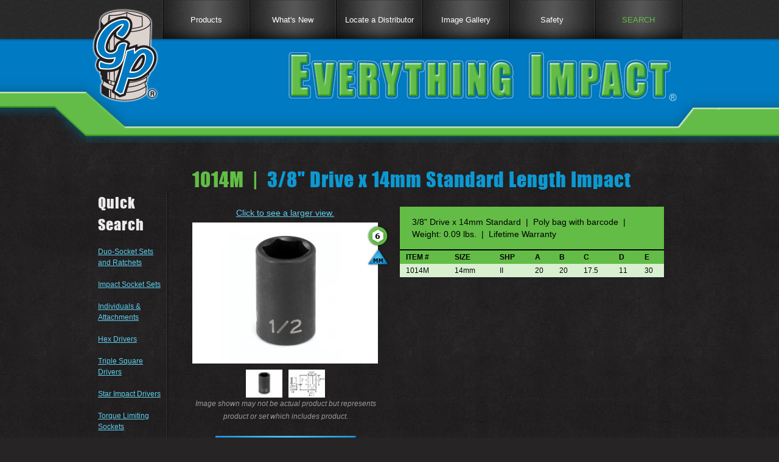

--- FILE ---
content_type: text/html; charset=UTF-8
request_url: https://www.gpsocket.com/products/product.phtml/1014M/
body_size: 6240
content:
<html>
<head>
<title>1014M | 3/8" Drive x 14mm Standard Length Impact</title>
<meta http-equiv="Content-Type" content="text/html; charset=iso-8859-1" />
<meta name="description" content="The 1014m is a 3/8 inch drive x 14mm standard length impact from Grey Pneaumatic." />
<meta name="keywords" content="impact socket sets, duo-socket wrenches, impact hex drivers, triple square socket sets, star impact drivers" />
<meta name="classification" content="impact sockets" />
<meta name="revisit-after" content="31 days" />
<meta name="robots" content="all">
<meta name="distribution" content="global" />
<meta name="resource-type" content="document" />
<meta name="window-target" content="top" />
<meta name="rating" content="general" />
<meta name="URL" content="http://www.gpsocket.com/" />
<meta name="author" content="First Net Impressions" />
<meta name="copyright" content="Copyright 2025 Grey Pneumatic Corporation" />
<link type="text/css" href="/library/styles/base.css" rel="stylesheet" />
<link type="text/css" href="/library/styles/site.css" rel="stylesheet" />
<link type="text/css" href="/library/styles/fnimenu.css" rel="stylesheet" />
<script language="Javascript" src="/library/scripts/scripts.js" type="text/javascript"></script>
<script language="Javascript" src="/library/scripts/fnimenu.js" type="text/javascript"></script>
<!-- START HEADER JAVASCRIPT -->
<script type="text/JavaScript">

var last_clicked = null;

function toggle(theDiv, thestyle)
{
  if(last_clicked != null) 
  {
    last_clicked.style.display = 'none';
  }
  var elem = document.getElementById(theDiv);
  elem.style.display = thestyle;
  last_clicked = elem;
}

</script>
<!-- END HEADER JAVASCRIPT -->
<!-- Google tag (gtag.js) -->
<script async src="https://www.googletagmanager.com/gtag/js?id=G-E2QFCQJQZE"></script>
<script>
  window.dataLayer = window.dataLayer || [];
  function gtag(){dataLayer.push(arguments);}
  gtag('js', new Date());

  gtag('config', 'G-E2QFCQJQZE');
</script></head>
<body>
        <table class="grow" border="0" cellpadding="0" cellspacing="0">
          <tr>
            <td class="shim">
<!-- START LEFT SHIM -->
              <table class="grow" border="0" cellpadding="0"  cellspacing="0">
                <tr>
                  <td class="shim-navigation">
                    <div class="void"></div>
                  </td>
                </tr>
                <tr>
                  <td class="shim-left-header">
                    <div class="void"></div>
                  </td>
                </tr>
                <tr>
                  <td class="shim-left">
                    <div class="shim-left-cover"></div>
                  </td>
                </tr>
                <tr>
                  <td class="shim-left-bottom">
                    <div class="shim-left-bottom-cover"></div>
                  </td>
                </tr>
                <tr>
                  <td class="shim-left-footer">
                    <div class="void"></div>
                  </td>
                </tr>
              </table>
<!-- END LEFT SHIM -->
            </td>
            <td>
              <table class="page grow" border="0" cellpadding="0" cellspacing="0">
                <tr>
                  <td class="navigation">
<!-- START NAVIGATION -->
            <table border="0" cellpadding="0" cellspacing="0">
              <tr>
                <td class="logo">
                  <div class="relative">
                    <div class="logo">
                      <a href="/"><img src="/images/layout/gp_sockets_logo.png" alt="Grey Pneumatic | Impact Sockets" height="156" width="110" border="0" /></a>
                    </div>
                  </div>
                </td>
                <td>
                  <div class="fnimenu fnimenu-top" id="gpc-main-temp">
                    <table border="0" cellpadding="0" cellspacing="0">
                      <tr>
                        <td><img src="/images/layout/nav_seperator.jpg" height="64" width="2" border="0" />
                        <td class="nav"><a class="fnimenu topmenuhead" href="javascript:void(0);" onClick="this.href = '/products/category.phtml'; menuRaise(this, 'gpc-products', 'bottom', 0, -1);" onMouseOver="this.href = '/products/category.phtml'; menuRaise(this, 'gpc-products', 'bottom', 0, -1);" onMouseOut="menuLower();">Products</a></td>
                        <td><img src="/images/layout/nav_seperator.jpg" height="64" width="2" border="0" />
                        <td class="nav"><a class="fnimenu topmenuover" href="/whats_new.phtml" onMouseOver="menuRaise(this);" onMouseOut="menuLower();">What's New</a></td>
                        <td><img src="/images/layout/nav_seperator.jpg" height="64" width="2" border="0" />
                        <td class="nav"><a class="fnimenu topmenuover" href="/distributors.phtml" onMouseOver="menuRaise(this);" onMouseOut="menuLower();">Locate a Distributor</a></td>
                        <td><img src="/images/layout/nav_seperator.jpg" height="64" width="2" border="0" />
                        <td class="nav"><a class="fnimenu topmenuover" href="/image_gallery.phtml" onMouseOver="menuRaise(this);" onMouseOut="menuLower();">Image Gallery</a></td>
                        <td><img src="/images/layout/nav_seperator.jpg" height="64" width="2" border="0" />
                        <td class="nav"><a class="fnimenu topmenuover" href="/safety.phtml" onMouseOver="menuRaise(this);" onMouseOut="menuLower();">Safety</a></td>
                        <td><img src="/images/layout/nav_seperator.jpg" height="64" width="2" border="0" />
                        <td class="nav"><a class="fnimenu topmenufoot" href="javascript:void(0);" onMouseOver="menuRaise(this, 'gpc-search', 'bottom', -158, -1);" onMouseOut="menuLower();">SEARCH</a></td>
                        <td><img src="/images/layout/nav_seperator.jpg" height="64" width="2" border="0" />
                      </tr>
                    </table>
                  </div>
                  <div class="fnimenu fnimenu-pop" id="gpc-products">
                    <table border="0" cellpadding="0" cellspacing="0">
                      <tr>
                        <td class="fnimenu-pop-head" onMouseOver="menuRaise(this);" onMouseOut="menuLower();">&nbsp;</td>
                      </tr>
                      <tr>
                        <td><a class="fnimenu popmenuhead" href="/products/category.phtml/duo-socket_sets/" onmouseover="menuRaise(this);" onmouseout="menuLower();">Duo-Socket Sets and Ratchets</a></td>
                      </tr>
                      <tr>
                        <td><a class="fnimenu popmenuhead" href="/products/category.phtml/impact_socket_sets/" onmouseover="menuRaise(this);" onmouseout="menuLower();">Impact Socket Sets</a></td>
                      </tr>
                      <tr>
                        <td><a class="fnimenu popmenuhead" href="/products/category.phtml/individuals_and_attachments/" onmouseover="menuRaise(this);" onmouseout="menuLower();">Individuals &amp; Attachments</a></td>
                      </tr>
                      <tr>
                        <td><a class="fnimenu popmenuhead" href="/products/category.phtml/hex_drivers/" onmouseover="menuRaise(this);" onmouseout="menuLower();">Hex Drivers</a></td>
                      </tr>
                      <tr>
                        <td><a class="fnimenu popmenuhead" href="/products/category.phtml/triple_square_drivers/" onmouseover="menuRaise(this);" onmouseout="menuLower();">Triple Square Drivers</a></td>
                      </tr>
                      <tr>
                        <td><a class="fnimenu popmenuhead" href="/products/category.phtml/star_impact_drivers/" onmouseover="menuRaise(this);" onmouseout="menuLower();">Star Impact Drivers</a></td>
                      </tr>
                      <tr>
                        <td><a class="fnimenu popmenuhead" href="/products/category.phtml/torque_limiting_sockets/" onmouseover="menuRaise(this);" onmouseout="menuLower();">Torque Limiting Sockets</a></td>
                      </tr>
                      <tr>
                        <td><a class="fnimenu popmenuhead" href="/products/category.phtml/wheel_service_items/" onmouseover="menuRaise(this);" onmouseout="menuLower();">Wheel Service Items</a></td>
                      </tr>
                      <tr>
                        <td><a class="fnimenu popmenuhead" href="/products/category.phtml/displays/" onmouseover="menuRaise(this);" onmouseout="menuLower();">Displays</a></td>
                      </tr>
                      <tr>
                        <td><a class="fnimenu popmenuhead" href="/products/category.phtml/chisels/" onmouseover="menuRaise(this);" onmouseout="menuLower();">Chisels</a></td>
                      </tr>
                    </table>
                  </div>
                  <div class="fnimenu fnimenu-pop" id="gpc-search">
                    <table border="0" cellpadding="0" cellspacing="0">
                      <tr>
                        <td class="search-dropdown" onMouseOver="menuRaise(this);" onMouseOut="menuLower();">
                          <table border="0" cellpadding="0" cellspacing="0">
                            <tr>
                              <td class="body">
                              <img src="/images/layout/find_your_socket.png" alt="Find Your Socket" style="width:100%; max-width:239px;" border="0" class="title">
                              <form name="xSEARCH_FORM_PART_NO" action="/products/search.phtml" method="post">
                                <table width="100%" border="0" cellpadding="0" cellspacing="0">
                                  <tr>
                                    <td><input type="text" name="xPART_NO" value="Enter Part No." onfocus="if(this.value == 'Enter Part No.') { this.value = ''; }" onblur="if(this.value == '') { this.value = 'Enter Part No.'; }" class="text" /></td>
                                    <td style="width:35px;"><a href="javascript:void(0);" onclick="if((document.xSEARCH_FORM_PART_NO.xPART_NO.value == '') || (document.xSEARCH_FORM_PART_NO.xPART_NO.value == 'Enter Part No.')) { alert('Please enter a part number.'); } else { document.xSEARCH_FORM_PART_NO.submit(); }"><img src="/images/layout/btn_search_sm.jpg" height="29" width="33" border="0" /></a></td>
                                  </tr>
                                </table>
                              </form>
                              <div class="divider-line"></div>
                              <form name="xSEARCH_FORM_FILTERS" action="/products/search.phtml" method="post">
                                <p><input type="radio" name="xCATEGORY" value="Individual" checked="checked" onclick="document.getElementById('select-socket').style.display = ''; document.getElementById('select-measure').style.display = 'none'; document.xSEARCH_FORM_FILTERS.xMEASURE.value = '';" />&nbsp;Individual&nbsp;&nbsp;&nbsp;&nbsp;<input type="radio" name="xCATEGORY" value="SET" onclick="document.getElementById('select-socket').style.display = 'none'; document.getElementById('select-measure').style.display = ''; document.xSEARCH_FORM_FILTERS.xSOCKET_SIZE.value = '';" />&nbsp;Set</p>
                                <select name="xDRIVE_SIZE">
                                  <option value="">All Drive Sizes</option>
                                  <option value="1/4&quot;">1/4&quot;</option>
                                  <option value="1/4&quot; Hex">1/4&quot; Hex</option>
                                  <option value="3/8&quot;">3/8&quot;</option>
                                  <option value="1/2&quot;">1/2&quot;</option>
                                  <option value="3/4&quot;">3/4&quot;</option>
                                  <option value="1&quot;">1&quot;</option>
                                  <option value="1-1/2&quot;">1-1/2&quot;</option>
                                  <option value="2-1/2&quot;">2-1/2&quot;</option>
                                  <option value="#5 Spline">#5 Spline</option>
                                  <option value="0.401">0.401</option>
                                  <option value="0.498">0.498</option>
                                  <option value="Combo">Combo</option>
                                  <option value="Hand">Hand</option>
                                  <option value="Other">Other</option>
                                </select><br />
                                <select name="xSOCKET_SIZE" id="select-socket">
                                  <option value="">All Socket Sizes</option>
                                  <option value="1/8&quot;">1/8&quot;</option>
                                  <option value="5/32&quot;">5/32&quot;</option>
                                  <option value="3/16&quot;">3/16&quot;</option>
                                  <option value="7/32&quot;">7/32&quot;</option>
                                  <option value="1/4&quot;">1/4&quot;</option>
                                  <option value="9/32&quot;">9/32&quot;</option>
                                  <option value="5/16&quot;">5/16&quot;</option>
                                  <option value="11/32&quot;">11/32&quot;</option>
                                  <option value="3/8&quot;">3/8&quot;</option>
                                  <option value="7/16&quot;">7/16&quot;</option>
                                  <option value="1/2&quot;">1/2&quot;</option>
                                  <option value="9/16&quot;">9/16&quot;</option>
                                  <option value="5/8&quot;">5/8&quot;</option>
                                  <option value="11/16&quot;">11/16&quot;</option>
                                  <option value="3/4&quot;">3/4&quot;</option>
                                  <option value="3/4x13/16&quot;">3/4x13/16&quot;</option>
                                  <option value="13/16&quot;">13/16&quot;</option>
                                  <option value="7/8&quot;">7/8&quot;</option>
                                  <option value="7/8x15/16&quot;">7/8x15/16&quot;</option>
                                  <option value="15/16&quot;">15/16&quot;</option>
                                  <option value="1&quot;">1&quot;</option>
                                  <option value="1x1-1/16&quot;">1x1-1/16&quot;</option>
                                  <option value="1-1/16&quot;">1-1/16&quot;</option>
                                  <option value="1-1/8&quot;">1-1/8&quot;</option>
                                  <option value="1-3/16&quot;">1-3/16&quot;</option>
                                  <option value="1-1/4&quot;">1-1/4&quot;</option>
                                  <option value="1-5/16&quot;">1-5/16&quot;</option>
                                  <option value="1-3/8&quot;">1-3/8&quot;</option>
                                  <option value="1-7/16&quot;">1-7/16&quot;</option>
                                  <option value="1-1/2&quot;">1-1/2&quot;</option>
                                  <option value="1-1/2x13/16&quot;">1-1/2x13/16&quot;</option>
                                  <option value="1-9/16&quot;">1-9/16&quot;</option>
                                  <option value="1-5/8&quot;">1-5/8&quot;</option>
                                  <option value="1-11/16&quot;">1-11/16&quot;</option>
                                  <option value="1-3/4&quot;">1-3/4&quot;</option>
                                  <option value="1-13/16&quot;">1-13/16&quot;</option>
                                  <option value="1-7/8&quot;">1-7/8&quot;</option>
                                  <option value="1-15/16&quot;">1-15/16&quot;</option>
                                  <option value="2&quot;">2&quot;</option>
                                  <option value="2-1/16&quot;">2-1/16&quot;</option>
                                  <option value="2-1/8&quot;">2-1/8&quot;</option>
                                  <option value="2-3/16&quot;">2-3/16&quot;</option>
                                  <option value="2-1/4&quot;">2-1/4&quot;</option>
                                  <option value="2-5/16&quot;">2-5/16&quot;</option>
                                  <option value="2-3/8&quot;">2-3/8&quot;</option>
                                  <option value="2-7/16&quot;">2-7/16&quot;</option>
                                  <option value="2-1/2&quot;">2-1/2&quot;</option>
                                  <option value="2-9/16&quot;">2-9/16&quot;</option>
                                  <option value="2-5/8&quot;">2-5/8&quot;</option>
                                  <option value="2-11/16&quot;">2-11/16&quot;</option>
                                  <option value="2-3/4&quot;">2-3/4&quot;</option>
                                  <option value="2-13/16&quot;">2-13/16&quot;</option>
                                  <option value="2-7/8&quot;">2-7/8&quot;</option>
                                  <option value="2-15/16&quot;">2-15/16&quot;</option>
                                  <option value="3&quot;">3&quot;</option>
                                  <option value="3-1/16&quot;">3-1/16&quot;</option>
                                  <option value="3-1/8&quot;">3-1/8&quot;</option>
                                  <option value="3-3/16&quot;">3-3/16&quot;</option>
                                  <option value="3-1/4&quot;">3-1/4&quot;</option>
                                  <option value="3-5/16&quot;">3-5/16&quot;</option>
                                  <option value="3-3/8&quot;">3-3/8&quot;</option>
                                  <option value="3-7/16&quot;">3-7/16&quot;</option>
                                  <option value="3-1/2&quot;">3-1/2&quot;</option>
                                  <option value="3-9/16&quot;">3-9/16&quot;</option>
                                  <option value="3-5/8&quot;">3-5/8&quot;</option>
                                  <option value="3-11/16&quot;">3-11/16&quot;</option>
                                  <option value="3-3/4&quot;">3-3/4&quot;</option>
                                  <option value="3-13/16&quot;">3-13/16&quot;</option>
                                  <option value="3-7/8&quot;">3-7/8&quot;</option>
                                  <option value="3-15/16&quot;">3-15/16&quot;</option>
                                  <option value="4&quot;">4&quot;</option>
                                  <option value="4-1/16&quot;">4-1/16&quot;</option>
                                  <option value="4-1/8&quot;">4-1/8&quot;</option>
                                  <option value="4-3/16&quot;">4-3/16&quot;</option>
                                  <option value="4-1/4&quot;">4-1/4&quot;</option>
                                  <option value="4-5/16&quot;">4-5/16&quot;</option>
                                  <option value="4-3/8&quot;">4-3/8&quot;</option>
                                  <option value="4-7/16&quot;">4-7/16&quot;</option>
                                  <option value="4-1/2&quot;">4-1/2&quot;</option>
                                  <option value="4-5/8&quot;">4-5/8&quot;</option>
                                  <option value="4-3/4&quot;">4-3/4&quot;</option>
                                  <option value="4-7/8&quot;">4-7/8&quot;</option>
                                  <option value="5&quot;">5&quot;</option>
                                  <option value="5-1/8&quot;">5-1/8&quot;</option>
                                  <option value="5-1/4&quot;">5-1/4&quot;</option>
                                  <option value="5-3/8&quot;">5-3/8&quot;</option>
                                  <option value="5-1/2&quot;">5-1/2&quot;</option>
                                  <option value="5-5/8&quot;">5-5/8&quot;</option>
                                  <option value="5-3/4&quot;">5-3/4&quot;</option>
                                  <option value="5-7/8&quot;">5-7/8&quot;</option>
                                  <option value="6&quot;">6&quot;</option>
                                  <option value="6-1/8&quot;">6-1/8&quot;</option>
                                  <option value="6-1/4&quot;">6-1/4&quot;</option>
                                  <option value="6-3/8&quot;">6-3/8&quot;</option>
                                  <option value="6-1/2&quot;">6-1/2&quot;</option>
                                  <option value="6-5/8&quot;">6-5/8&quot;</option>
                                  <option value="6-3/4&quot;">6-3/4&quot;</option>
                                  <option value="6-7/8&quot;">6-7/8&quot;</option>
                                  <option value="7&quot;">7&quot;</option>
                                  <option value="7-1/8&quot;">7-1/8&quot;</option>
                                  <option value="7-1/2&quot;">7-1/2&quot;</option>
                                  <option value="7-5/8&quot;">7-5/8&quot;</option>
                                  <option value="7-7/8&quot;">7-7/8&quot;</option>
                                  <option value="8&quot;">8&quot;</option>
                                  <option value="2mm">2mm</option>
                                  <option value="2.5mm">2.5mm</option>
                                  <option value="3mm">3mm</option>
                                  <option value="4mm">4mm</option>
                                  <option value="4.5mm">4.5mm</option>
                                  <option value="5mm">5mm</option>
                                  <option value="5.5mm">5.5mm</option>
                                  <option value="6mm">6mm</option>
                                  <option value="7mm">7mm</option>
                                  <option value="8mm">8mm</option>
                                  <option value="9mm">9mm</option>
                                  <option value="10mm">10mm</option>
                                  <option value="11mm">11mm</option>
                                  <option value="12mm">12mm</option>
                                  <option value="13mm">13mm</option>
                                  <option value="14mm">14mm</option>
                                  <option value="15mm">15mm</option>
                                  <option value="16mm">16mm</option>
                                  <option value="17mm">17mm</option>
                                  <option value="18mm">18mm</option>
                                  <option value="18.5x19.5mm">18.5x19.5mm</option>
                                  <option value="19mm">19mm</option>
                                  <option value="19x21mm">19x21mm</option>
                                  <option value="20mm">20mm</option>
                                  <option value="21mm">21mm</option>
                                  <option value="22mm">22mm</option>
                                  <option value="23mm">23mm</option>
                                  <option value="24mm">24mm</option>
                                  <option value="25mm">25mm</option>
                                  <option value="26mm">26mm</option>
                                  <option value="27mm">27mm</option>
                                  <option value="28mm">28mm</option>
                                  <option value="29mm">29mm</option>
                                  <option value="30mm">30mm</option>
                                  <option value="31mm">31mm</option>
                                  <option value="32mm">32mm</option>
                                  <option value="33mm">33mm</option>
                                  <option value="34mm">34mm</option>
                                  <option value="35mm">35mm</option>
                                  <option value="35x17mm">35x17mm</option>
                                  <option value="36mm">36mm</option>
                                  <option value="37mm">37mm</option>
                                  <option value="38mm">38mm</option>
                                  <option value="38x20mm">38x20mm</option>
                                  <option value="39mm">39mm</option>
                                  <option value="40mm">40mm</option>
                                  <option value="41mm">41mm</option>
                                  <option value="41x21mm">41x21mm</option>
                                  <option value="42mm">42mm</option>
                                  <option value="43mm">43mm</option>
                                  <option value="44mm">44mm</option>
                                  <option value="45mm">45mm</option>
                                  <option value="46mm">46mm</option>
                                  <option value="47mm">47mm</option>
                                  <option value="48mm">48mm</option>
                                  <option value="49mm">49mm</option>
                                  <option value="50mm">50mm</option>
                                  <option value="51mm">51mm</option>
                                  <option value="52mm">52mm</option>
                                  <option value="53mm">53mm</option>
                                  <option value="54mm">54mm</option>
                                  <option value="55mm">55mm</option>
                                  <option value="56mm">56mm</option>
                                  <option value="57mm">57mm</option>
                                  <option value="58mm">58mm</option>
                                  <option value="59mm">59mm</option>
                                  <option value="60mm">60mm</option>
                                  <option value="61mm">61mm</option>
                                  <option value="62mm">62mm</option>
                                  <option value="63mm">63mm</option>
                                  <option value="65mm">65mm</option>
                                  <option value="67mm">67mm</option>
                                  <option value="68mm">68mm</option>
                                  <option value="70mm">70mm</option>
                                  <option value="72mm">72mm</option>
                                  <option value="73mm">73mm</option>
                                  <option value="75mm">75mm</option>
                                  <option value="76mm">76mm</option>
                                  <option value="77mm">77mm</option>
                                  <option value="78mm">78mm</option>
                                  <option value="80mm">80mm</option>
                                  <option value="85mm">85mm</option>
                                  <option value="88mm">88mm</option>
                                  <option value="90mm">90mm</option>
                                  <option value="95mm">95mm</option>
                                  <option value="100mm">100mm</option>
                                  <option value="105mm">105mm</option>
                                  <option value="110mm">110mm</option>
                                  <option value="115mm">115mm</option>
                                  <option value="120mm">120mm</option>
                                  <option value="125mm">125mm</option>
                                  <option value="130mm">130mm</option>
                                  <option value="135mm">135mm</option>
                                  <option value="140mm">140mm</option>
                                  <option value="145mm">145mm</option>
                                  <option value="150mm">150mm</option>
                                  <option value="155mm">155mm</option>
                                  <option value="160mm">160mm</option>
                                  <option value="165mm">165mm</option>
                                  <option value="170mm">170mm</option>
                                  <option value="175mm">175mm</option>
                                  <option value="180mm">180mm</option>
                                  <option value="185mm">185mm</option>
                                  <option value="190mm">190mm</option>
                                  <option value="200mm">200mm</option>
                                  <option value="210mm">210mm</option>
                                  <option value="E4">E4</option>
                                  <option value="E5">E5</option>
                                  <option value="E6">E6</option>
                                  <option value="E7">E7</option>
                                  <option value="E8">E8</option>
                                  <option value="E10">E10</option>
                                  <option value="E11">E11</option>
                                  <option value="E12">E12</option>
                                  <option value="E14">E14</option>
                                  <option value="E16">E16</option>
                                  <option value="E18">E18</option>
                                  <option value="E20">E20</option>
                                  <option value="E22">E22</option>
                                  <option value="E24">E24</option>
                                  <option value="M5">M5</option>
                                  <option value="M6">M6</option>
                                  <option value="M8">M8</option>
                                  <option value="M10">M10</option>
                                  <option value="M12">M12</option>
                                  <option value="M14">M14</option>
                                  <option value="M16">M16</option>
                                  <option value="T8">T8</option>
                                  <option value="T9">T9</option>
                                  <option value="T10">T10</option>
                                  <option value="T15">T15</option>
                                  <option value="T20">T20</option>
                                  <option value="T25">T25</option>
                                  <option value="T27">T27</option>
                                  <option value="T30">T30</option>
                                  <option value="T40">T40</option>
                                  <option value="T45">T45</option>
                                  <option value="T47">T47</option>
                                  <option value="T50">T50</option>
                                  <option value="T55">T55</option>
                                  <option value="T60">T60</option>
                                  <option value="TT8">TT8</option>
                                  <option value="TT9">TT9</option>
                                  <option value="T70">T70</option>
                                  <option value="TT10">TT10</option>
                                  <option value="TT15">TT15</option>
                                  <option value="TT20">TT20</option>
                                  <option value="TT25">TT25</option>
                                  <option value="TT27">TT27</option>
                                  <option value="TT30">TT30</option>
                                  <option value="TT40">TT40</option>
                                  <option value="TT45">TT45</option>
                                  <option value="TT47">TT47</option>
                                  <option value="TT50">TT50</option>
                                  <option value="TT55">TT55</option>
                                  <option value="TT60">TT60</option>
                                  <option value="TT70">TT70</option>
                                  <option value="21x21.5mm">21x21.5mm</option>
                                  <option value="22x22.5mm">22x22.5mm</option>
                                  <option value="#5">#5</option>
                                  <option value="#6">#6</option>
                                  <option value="#7">#7</option>
                                  <option value="#8">#8</option>
                                  <option value="#9">#9</option>
                                  <option value="#10">#10</option>
                                  <option value="#11">#11</option>
                                  <option value="#12">#12</option>
                                  <option value="#13">#13</option>
                                  <option value="#14">#14</option>
                                  <option value="#16">#16</option>
                                  <option value="#18">#18</option>
                                </select>
                                <select name="xMEASURE" id="select-measure" style="display:none">
                                  <option value="">All Measures</option>
                                  <option value="Metric">Metric</option>
                                  <option value="Fractional">Fractional</option>
                                  <option value="Combo">Combo</option>
                                </select>
                                <select name="xPOINT">
                                  <option value="">All Points</option>
                                  <option value="4">4</option>
                                  <option value="5">5</option>
                                  <option value="6">6</option>
                                  <option value="6s">6s</option>
                                  <option value="8">8</option>
                                  <option value="12">12</option>
                                  <option value="Hex">Hex</option>
                                  <option value="Star">Star</option>
                                  <option value="Triple Square">Triple Square</option>
                                  <option value="Flower">Flower</option>
                                </select><br />
                                <a href="javascript:void(0);" onclick="document.xSEARCH_FORM_FILTERS.submit();" class="button-long">SEARCH</a>
                              </form>
                              </td>
                            </tr>
                          </table>
                        </td>
                      </tr>
                    </table>
                  </div>
                </td>
              </tr>
            </table>
<!-- END NAVIGATION -->
                  </td>
                </tr>
                <tr>
                  <td class="header">
                    <div class="relative">
                      <div class="header-text">
                        <img src="/images/layout/everything_impact.png" alt="Everything Impact" height="84" width="641" border="0">
                      </div>
                    </div>
                  </td>
                </tr>
                <tr>
                  <td class="header-shadow">
                    <div class="void"></div>
                  </td>
                </tr>
                <tr>
                  <td>
                    <table class="grow" border="0" cellpadding="0" cellspacing="0">
                      <tr>
                        <td class="col-one">
<!-- START COLUMN ONE CONTENT -->
                          <table class="grow" border="0" cellpadding="0" cellspacing="0">
                            <tr>
                              <td class="body">
                                <table class="grow" border="0" cellpadding="0" cellspacing="0">
                                  <tr>
                                    <td class="seperator">
                              <h1>Quick Search</h1>
                              <p><a href="/products/category.phtml/duo-socket_sets/">Duo-Socket Sets and Ratchets</a></p>
                              <p><a href="/products/category.phtml/impact_socket_sets/">Impact Socket Sets</a></p>
                              <p><a href="/products/category.phtml/individuals_and_attachments/">Individuals &amp; Attachments</a></p>
                              <p><a href="/products/category.phtml/hex_drivers/">Hex Drivers</a></p>
                              <p><a href="/products/category.phtml/triple_square_drivers/">Triple Square Drivers</a></p>
                              <p><a href="/products/category.phtml/star_impact_drivers/">Star Impact Drivers</a></p>
                              <p><a href="/products/category.phtml/torque_limiting_sockets/">Torque Limiting Sockets</a></p>
                              <p><a href="/products/category.phtml/wheel_service_items/">Wheel Service Items</a></p>
                              <p><a href="/products/category.phtml/displays/">Displays</a></p>
                              <p><a href="/products/category.phtml/chisels/">Chisels</a></p>
                                    </td>
                                  </tr>
                                </table>
                              </td>
                            </tr>
                          </table>
<!-- END COLUMN ONE CONTENT -->
                        </td>
                        <td class="col-two">
<!-- START COLUMN TWO CONTENT -->
                          <table class="grow" border="0" cellpadding="0" cellspacing="0">
                            <tr>
                              <td class="body">
                                <h1><span class="highlight">1014M&nbsp;&nbsp;|</span>&nbsp; 3/8" Drive x 14mm Standard Length Impact</h1>
                                <table width="100%" border="0" cellpadding="0" cellspacing="0">
                                  <tr>
                                    <td style="width:305px;">
                                      <div align="center">
                                        <table border="0" cellpadding="0" cellspacing="0">
                                          <tr>
                                            <td>
                                              <div align="center" id="photo-0">
                                                <p align="center" style="padding-bottom:5px;"><a href="javascript:void(0);" onClick="openWindow('/webfiles/fnitools/albums/products/huge/1016r.jpg', 750, 750, 'yes');">Click to see a larger view.</p>
                                                <img src="/webfiles/fnitools/albums/products/large/1016r.jpg" border="0"></a>
                                              </div>
                                              <div align="center" id="photo-1" style="display:none">
                                                <p align="center" style="padding-bottom:5px;"><a href="javascript:void(0);" onClick="openWindow('/webfiles/fnitools/albums/tech_drawings/huge/3_8_in_std_tech.gif', 750, 750, 'yes');">Click to see a larger view.</p>
                                                <img src="/webfiles/fnitools/albums/tech_drawings/large/3_8_in_std_tech.gif" border="0"></a>
                                              </div>
                                            </td>
                                            <td class="product-icons product-icons-thumbnail">
                                              <div class="relative">
                                                <div class="icons-product">
                                                  <img src="/images/content/point_sizes/6_point.png">
                                                  <img src="/images/content/point_sizes/mm.png">
                                                </div>
                                              </div>
                                              <div class="void"></div>
                                            </td>
                                          </tr>
                                        </table>
                                      </div>
<script> toggle('photo-0', 'block'); </script>
                                      <div align="center"><a href="javascript:void(0);" onMouseOver="toggle('photo-0', 'block');"><img src="/webfiles/fnitools/albums/products/small/1016r.jpg" style="width:60px; display:inline; margin:10px 5px 0px 5px;"></a><a href="javascript:void(0);" onMouseOver="toggle('photo-1', 'block');"><img src="/webfiles/fnitools/albums/tech_drawings/small/3_8_in_std_tech.gif" style="width:60px; display:inline; margin:10px 5px 0px 5px;"></a></div>
                              <p style="font-size:12px !important;" align="center"><em>Image shown may not be actual product but represents product or set which includes product.</em></p>
                                      <div align="center">
                                        <a href="/contact.phtml?r=distributor&i=1014M" class="button-long" target="_parent">LOCATE A DISTRIBUTOR</a>
                                      </div>
                                    </td>
                                    <td style="width:35px;">
                                      <div class="void"></div>
                                    </td>
                                    <td>
                                      <div id="product-info-width"></div>
                                      <div align="center" id="product-info-div">
                                        <table class="product-info" border="0" cellpadding="0" cellspacing="0">
                                          <tr>
                                            <td class="info" colspan="9">
 3/8" Drive x 14mm Standard &nbsp;|&nbsp; Poly bag with barcode
 &nbsp;|&nbsp; Weight: 0.09 lbs. &nbsp;|&nbsp; Lifetime&nbsp;Warranty                                            </td>
                                          </tr>
                                          <tr>
                                            <th>
                                              <strong>ITEM&nbsp;#</strong>
                                            </th>
                                  <th><strong>SIZE</strong></th>
                                  <th><strong>SHP</strong></th>
                                  <th><strong>A</strong></th>
                                  <th><strong>B</strong></th>
                                  <th><strong>C</strong></th>
                                  <th><strong>D</strong></th>
                                  <th><strong>E</strong></th>
                                          </tr>
                                          <tr>
                                            <td>
                                              1014M                                            </td>
                                            <td>14mm</td>
                                            <td>II</td>
                                            <td>20</td>
                                            <td>20</td>
                                            <td>17.5</td>
                                            <td>11</td>
                                            <td>30</td>
                                          </tr>
                                        </table>
                                      </div>
                                    </td>
                                  </tr>
                                </table>
                              </td>
                            </tr>
                          </table>
<!-- END COLUMN TWO CONTENT -->
                        </td>
                      </tr>
                    </table>
                  </td>
                </tr>
                <tr>
                  <td class="footer-shadow">
                    <div class="void"></div>
                  </td>
                </tr>
                <tr>
                  <td class="footer">
            <table class="grow" border="0" cellpadding="0" cellspacing="0">
              <tr>
                <td class="body">
                  <p align="center"><a href="/about_us.phtml">About Us</a><a href="/downloads.phtml">Downloads</a><a href="/warranty.phtml">Warranty</a><a href="/contact.phtml">Contact</a><a href="/site_map.phtml">Site Map</a><a href="/">Home</a></p>
                  </td>
                </tr>
              </table>
                  </td>
                </tr>
              </table>
            </td>
            <td class="shim">
<!-- START RIGHT SHIM -->
              <table class="grow" border="0" cellpadding="0"  cellspacing="0">
                <tr>
                  <td class="shim-navigation">
                    <div class="void"></div>
                  </td>
                </tr>
                <tr>
                  <td class="shim-right-header">
                    <div class="void"></div>
                  </td>
                </tr>
                <tr>
                  <td class="shim-right">
                    <div class="void"></div>
                  </td>
                </tr>
                <tr>
                  <td class="shim-right-bottom">
                    <div class="void"></div>
                  </td>
                </tr>
                <tr>
                  <td class="shim-right-footer">
                    <div class="void"></div>
                  </td>
                </tr>
              </table>
<!-- END RIGHT SHIM -->
            </td>
          </tr>
        </table>
        <!--array(38) {
  ["ITEM NUMBER"]=>
  string(5) "1014M"
  ["DESCRIPTION"]=>
  string(26) "3/8" Drive x 14mm Standard"
  ["CATALOG PAGE NO"]=>
  string(2) "31"
  ["WEIGHT"]=>
  string(4) "0.09"
  ["DRIVE"]=>
  string(4) "3/8""
  ["MEASURE"]=>
  string(6) "Metric"
  ["POINT"]=>
  string(1) "6"
  ["SIZE"]=>
  string(4) "14mm"
  ["LENGTH"]=>
  string(8) "Standard"
  ["CATEGORY"]=>
  string(10) "Individual"
  ["TYPE"]=>
  string(6) "Socket"
  ["OTHER"]=>
  string(0) ""
  ["WARRANTY **PCS ONLY"]=>
  string(8) "Lifetime"
  ["PACKAGING TYPE"]=>
  string(21) "Poly bag with barcode"
  ["SET NO PIECES"]=>
  string(1) "0"
  ["SHAPE"]=>
  string(2) "II"
  ["A"]=>
  string(2) "20"
  ["B"]=>
  string(2) "20"
  ["C"]=>
  string(4) "17.5"
  ["D"]=>
  string(2) "11"
  ["E"]=>
  string(2) "30"
  ["F"]=>
  string(0) ""
  ["PIN NO"]=>
  string(0) ""
  ["O-RING NO"]=>
  string(0) ""
  ["1 PC RET NO"]=>
  string(0) ""
  ["LONG DESCRIPTION"]=>
  string(0) ""
  ["TORQUE LBS"]=>
  string(0) ""
  ["TORQUE NM"]=>
  string(0) ""
  ["COLOR"]=>
  string(0) ""
  ["PCS"]=>
  string(0) ""
  ["CONTENTS"]=>
  string(0) ""
  ["IMAGE 1"]=>
  string(9) "1016r.jpg"
  ["IMAGE 2"]=>
  string(0) ""
  ["IMAGE 3"]=>
  string(0) ""
  ["TECH 1"]=>
  string(19) "3_8_in_std_tech.gif"
  ["TECH 2"]=>
  string(0) ""
  ["TECH 3"]=>
  string(0) ""
  ["_warranty_info"]=>
  string(37) " &nbsp;|&nbsp; Lifetime&nbsp;Warranty"
}
--></body>
</html>


--- FILE ---
content_type: text/css
request_url: https://www.gpsocket.com/library/styles/base.css
body_size: 375
content:
/****************************************
*  Foundation layout css definitions
****************************************/

html, body {
  border: 0px;
  margin: 0px;
  padding: 0px;
  height: 100%;
  width: 100%;
}

div, iframe, img, form, table, td, th {
  border: 0px;
  margin: 0px;
  padding: 0px;
}

p, h1, h2, h3, h4, h5, h6 {
  border: 0px;
  margin: 0px;
  padding: 0px;
}

fieldset, legend {
  margin: 0px;
  padding: 0px;
}

object {
  display: block;
}

td {
  text-align: left;
  vertical-align: top;
}

td img {
  display: block;
}

img.inline {
  display: inline;
}

div.grow {
  height: 100%;
  width: 100%;
}

table.grow {
  border-collapse: collapse;
  border-spacing: 0px;
  height: 100%;
  width: 100%;
}

table.grow td.wide {
  background-position: top left;
  background-repeat: repeat-x;
  width: 100%;
}

table.grow td.tall {
  background-position: top left;
  background-repeat: repeat-y;
  height: 100%;
}

table.grow td.huge {
  background-position: top left;
  background-repeat: repeat;
  height: 100%;
  width: 100%;
}

table.debug {
  border-collapse: collapse;
  border-spacing: 0px;
}

table.debug td, table.debug th {
  border: 1px solid black;
}


--- FILE ---
content_type: text/css
request_url: https://www.gpsocket.com/library/styles/site.css
body_size: 3424
content:
/****************************************
*  Site specific css definitions
****************************************/

html,
body {
  background:#262425 top center repeat url(/images/layout/bg_repeat.jpg);
  text-align:center;
}

div.relative {
  position:relative;
}

div.void {
  border: 0px;
  margin: 0px;
  padding: 0px;
  height: 1px;
  width: 1px;
  min-height: 1px;
  min-width: 1px;
  font: 1px/1px;
  visibility: hidden;
}

div.divider {
  border: 0px;
  margin: 0px;
  padding: 0px;
  height: 3px;
  width: 100%;
  min-height: 3px;
  font: 3px/3px;
  background:top left repeat-x url(/images/layout/bg_dots.gif);
}

div.divider-line {
  border: 0px;
  margin: 15px 0px 15px 0px;
  padding: 0px;
  height: 1px;
  width: 100%;
  min-height: 1px;
  font: 1px/1px;
  border-top:1px solid #63BC47;
}

div.divider-bottom {
  margin-bottom:20px;
}

div.divider-top {
  margin-top:20px;
}

div.lifetime-warranty {
  position:absolute;
  top:-15px;
  left:-65px;
}

table.page {
  width:998px;
}

td.shim-navigation,
td.navigation {
  background:#2b2b2b top center repeat url(/images/layout/bg_navigation.jpg);
  height:64px;
}

td.shim {
  width:50%;
}

th {
  text-align:left;
}

/****************************************
*  Shim left
****************************************/

td.shim-left-header {
  background:#007ac3 top right repeat-x url(/images/layout/bg_shim_left_header.png);
  height:87px;
}

td.shim-left {
  background:top right repeat-x url(/images/layout/bg_shim_left.png);
}

div.shim-left-cover {
  height:84px;
  width:100%;
  background:top right no-repeat url(/images/layout/shim_left_top_cover.png);
}

td.shim-left-bottom {
  background:bottom right repeat-x url(/images/layout/bg_shim_left_bottom.png);
  height:94px;
}

div.shim-left-bottom-cover {
  height:94px;
  width:100%;
  background:bottom right no-repeat url(/images/layout/shim_left_bottom_cover.png);
}

td.shim-left-footer {
  background:#3bb9ee bottom right repeat-x url(/images/layout/bg_shim_left_footer.jpg);
  height:413px;
}

/****************************************
*  Navigation Styles
****************************************/

td.logo {
  width:126px;
}

td.navigation {
}

div.logo {
  position:absolute;
  height:156px;
  width:110px;
  top:14px;
  left:10px;
}

/****************************************
*  Header styles
****************************************/

td.header {
  background:#007ac3 top left no-repeat url(/images/layout/bg_header.png);
  height:160px;
}

div.header-text {
  position:absolute;
  height:84px;
  width:641px;
  top:19px;
  left:330px;
}

td.header-shadow {
  background:top left repeat-x url(/images/layout/bg_shadow_header.png);
  height:11px;
}

td.search-dropdown {
  height:315px; width:280px; background:#282828;
}

td.search-dropdown td.body {
  padding:30px 30px 0px 30px;
}

td.search-dropdown td.body img.title {
  margin-bottom:15px;
}

/****************************************
*  Footer styles
****************************************/

td.footer-shadow {
  background:bottom left repeat-x url(/images/layout/bg_shadow_footer.png);
  height:15px;
}

td.footer {
  background:#3bb9ee bottom left no-repeat url(/images/layout/bg_footer.jpg);
  height:486px;
}

td.footer td.body {
  padding:50px 0px 0px 0px;
}

td.footer td.body div.attribution {
  margin:30px 30px 0px 30px;
  padding:10px 0px 0px 0px;
  border-top:1px solid #000000;
}

/****************************************
*  Home styles
****************************************/

td.shim-left-header-home {
  background:#007ac3 top right repeat-x url(/images/layout/bg_shim_left_header_home.png);
  height:378px;
}

td.header-col-one-home {
  width:678px;
}

td.header-col-two-home td.body {
  padding:20px 30px 0px 40px;
}

td.header-col-two-home td.body img.title {
  margin-bottom:15px;
}

td.header-home {
  background:#007ac3 bottom left no-repeat url(/images/layout/bg_header_home.png);
  height:451px;
}

td.header-spacer-home {
  height:121px;
}

td.shim-right-header-home {
  background:#007ac3 top right repeat-x url(/images/layout/bg_shim_right_header_home.png);
  height:404px;
}

td.col-one-home {
  width:510px;
}

td.col-one-home td.body {
  padding:20px 50px 20px 50px;
}

td.col-two-home {
  padding:10px 0px 0px 0px;
}

/****************************************
*  Home slider styles
****************************************/

td.slider-content {
  padding:30px 0px 0px 30px;
}

td.slider-image {
  width:10px;
  padding-top:20px;
}

div.slide-boxes {
  padding:5px 30px 0px 0px;
}

div.slide-div {
  width:663px;
  height:267px;
  position:absolute;
  left:-663px;
}

div.slide-mask {
  position:relative;
  width:663px;
  height:267px;
  margin:3px 0px 0px 15px;
  overflow:hidden;
}

div.slide-wrapper {
  position:absolute;
}

/****************************************
*  Column one styles
****************************************/

td.col-one {
  width:175px;
}

td.col-one td.body {
  padding:80px 40px 40px 20px;
}

td.col-one td.body td.seperator {
  background:top right repeat-y url(/images/layout/col_one_seperator.gif);
  padding:0px 12px 0px 0px;
}

td.col-one table.key td {
  vertical-align:middle;
  padding:0px 0px 10px 0px;
}

td.col-one table.key p {
  padding:0px 0px 0px 10px;
}

/****************************************
*  Column two styles
****************************************/

td.col-two {
}

td.col-two td.body {
  padding:36px 48px 40px 0px;
}

td.col-two td.body img.category-image {
  margin:35px 0px 0px 0px;
}

td.col-two table.product-info th,
td.col-two table.product-info td {
  padding:3px 0px 3px 10px;
  background:#d8f0d0;
  font:12px/16px Arial, Helvetica, sans-serif;
  color:#000000;
}

td.col-two table.product-info td.info {
  background:#63bc46;
  font:14px/20px Arial, Helvetica, sans-serif;
  color:#000000;
  padding:15px 20px 15px 20px;
  border-bottom:2px solid #000000;
}

td.col-two table.product-info th {
  background:#63bc46;
  text-align:left;
}

td.col-two table.product-info tr.on td {
  background:#b2e3a2;
}

td.col-two div.icons {
  position:absolute;
  left:-18px;
  top:8px;
}

td.col-two div.icons-product {
  position:absolute;
  left:-18px;
  top:30px;
}

td.col-two td.product-result-thumbnail {
  width:150px;
}

td.col-two td.product-result-thumbnail img {
  width:180px;
  border:7px solid #FFFFFF;
  margin-bottom:15px;
}

td.col-two div.product-group {
  background:top left repeat url(/images/layout/bg_product_group.png);
  margin:0px 0px 15px 0px;
  padding:0px 15px 15px 15px;
}

td.col-two td.point-size {
  padding:4px 10px 0px 0px;
}

/****************************************
*  Column three styles
****************************************/

td.col-three {
  width:241px;
}

td.col-three td.body {
  padding:50px 0px 40px 0px;
}

/****************************************
*  Box styles
****************************************/

td.col-two-home table.box-shadow,
td.col-three table.box-shadow {
  width:100%;
  margin-bottom:20px;
}

td.col-two-home table.box-shadow td.top-left,
td.col-three table.box-shadow td.top-left {
  height:6px;
  width:6px;
  background:bottom right no-repeat url(/images/layout/bg_box_top_left.png);
}

td.col-two-home table.box-shadow td.top,
td.col-three table.box-shadow td.top {
  height:6px;
  background:bottom right repeat-x url(/images/layout/bg_box_top.png);
}

td.col-two-home table.box-shadow td.top-right,
td.col-three table.box-shadow td.top-right {
  height:6px;
  width:6px;
  background:bottom left no-repeat url(/images/layout/bg_box_top_right.png);
}

td.col-two-home table.box-shadow td.right,
td.col-three table.box-shadow td.right {
  width:6px;
  background:bottom left repeat-y url(/images/layout/bg_box_right.png);
}

td.col-two-home table.box-shadow td.bottom-right,
td.col-three table.box-shadow td.bottom-right {
  height:6px;
  width:6px;
  background:top left no-repeat url(/images/layout/bg_box_bottom_right.png);
}

td.col-two-home table.box-shadow td.bottom,
td.col-three table.box-shadow td.bottom {
  height:6px;
  background:top right repeat-x url(/images/layout/bg_box_bottom.png);
}

td.col-two-home table.box-shadow td.bottom-left,
td.col-three table.box-shadow td.bottom-left {
  height:6px;
  width:6px;
  background:top right no-repeat url(/images/layout/bg_box_bottom_left.png);
}

td.col-two-home table.box-shadow td.left,
td.col-three table.box-shadow td.left {
  width:6px;
  background:top right repeat-y url(/images/layout/bg_box_left.png);
}

td.col-two-home table.box-shadow td.content,
td.col-three table.box-shadow td.content {
  background:#4c4c4c;
  padding:25px 25px 25px 25px;
}

td.col-two-home table.box-shadow td.bg-catalog,
td.col-three table.box-shadow td.bg-catalog {
  background:#4c4c4c bottom right no-repeat url(/images/layout/bg_box_catalog.png);
  padding-right:0px;
}

td.col-two-home table.box-shadow td.bg-catalog td.download-button,
td.col-three table.box-shadow td.bg-catalog td.download-button {
  vertical-align:bottom;
  padding:0px 0px 0px 10px;
}

td.col-two-home table.box-shadow td.inner-border {
  background:#FFFFFF bottom right no-repeat url(/images/layout/bg_box_inner_border.gif);
  height:210px;
  width:479px;
}

td.col-two-home table.box-shadow td.banner-width {
  width:82px;
}

td.col-two-home table.box-shadow td.body {
  padding:15px 20px 0px 15px;
  vertical-align:middle;
}

td.col-two-home table.box-shadow td.thumbnails {
  width:190px;
  vertical-align:middle;
}

td.col-two-home table.box-shadow td.thumbnails td {
  padding:5px 10px 5px 0px;
}

/****************************************
*  Shim right styles
****************************************/

td.shim-right-header {
  background:#007ac3 top right repeat-x url(/images/layout/bg_shim_right_header.png);
  height:113px;
}

td.shim-right {
  background:top right repeat-x url(/images/layout/bg_shim_right.png);
}

td.shim-right-bottom {
  background:bottom right repeat-x url(/images/layout/bg_shim_right_bottom.png);
  height:90px;
}

td.shim-right-footer {
  background:#3bb9ee bottom left repeat-x url(/images/layout/bg_shim_right_footer.jpg);
  height:439px;
}

/*******************************
  Text Styles
*******************************/

td.header-col-two-home p,
td.search-dropdown p {
  font:14px/18px Tahoma, Geneva, sans-serif;
  color:#FFFFFF;
  padding: 0px 0px 10px 0px;
}

td.col-one p {
  font:12px/18px Tahoma, Geneva, sans-serif;
  color:#d9d9d9;
  padding: 0px 0px 18px 0px;
}

td.col-two p,
td.col-two li,
td.col-one-home p{
  font:14px/21px Tahoma, Geneva, sans-serif;
  color:#9a9a9a;
  padding: 0px 0px 21px 0px;
}

td.col-two li {
  padding-bottom:7px;
}

td.col-two form td p {
  font:12px/12px Tahoma, Geneva, sans-serif;
  padding:5px 6px 12px 0px;
}

td.col-two p.individual {
  padding:0px 0px 4px 0px;
}

td.col-two p.individual strong {
  color:#63bc46;
}

td.col-two p.individual a {
  text-decoration:none;
  padding:0px 0px 1px 0px;
  border-bottom:1px solid #5FCEEC;
}

td.col-two-home table.box-shadow td.body p {
  font:12px/18px Tahoma, Geneva, sans-serif;
  color:#4c4c4c;
}

td.header-home td.slider-content p {
  font:14px/18px Tahoma, Geneva, sans-serif;
  color:#4c4c4c;
  padding: 0px 0px 16px 0px;
}

td.col-two-home table.box-shadow td.content p,
td.col-three table.box-shadow td.content p {
  font:12px/18px Tahoma, Geneva, sans-serif;
  color:#9a9a9a;
  padding:0px;
}

@font-face {
  font-family: 'Impact';
  src: url('/library/fonts/impact-webfont.eot');
  src: url('/library/fonts/impact-webfont.eot?#iefix') format('embedded-opentype'),
       url('/library/fonts/impact-webfont.woff2') format('woff2'),
       url('/library/fonts/impact-webfont.woff') format('woff'),
       url('/library/fonts/impact-webfont.ttf') format('truetype'),
       url('/library/fonts/impact-webfont.svg#impactregular') format('svg');
  font-weight: normal;
  font-style: normal;
}

td.col-one h1 {
  font:normal 24px/36px "Impact", Charcoal, Arial, sans-serif;
  color:#ececec;
  padding:0px 0px 18px 0px;
  letter-spacing:1px;
}

td.col-one-home h1 {
  font:normal 30px/40px "Impact", Charcoal, Arial, sans-serif;
  color:#0c99d2;
  padding:0px 0px 21px 0px;
  letter-spacing:1px;
}

td.col-two h1 {
  font:normal 32px/48px "Impact", Charcoal, Arial, sans-serif;
  color:#0c99d2;
  padding:0px 0px 21px 0px;
  letter-spacing:1px;
}

td.col-one h2 {
  font:normal 24px/36px "Impact", Charcoal, Arial, sans-serif;
  color:#ececec;
  padding:9px 0px 18px 0px;
  letter-spacing:1px;
}

td.col-two h2 {
  font:normal 24px/36px "Impact", Charcoal, Arial, sans-serif;
  color:#ececec;
  padding:11px 0px 21px 0px;
  letter-spacing:1px;
}

td.col-two td.divider h2 {
  padding:3px 0px 5px 0px;
}

td.col-two div.product-group h2 {
  font-size:20px;
  line-height:24px;
  color:#DCD2CE;
}

td.col-two-home table.box-shadow td.content h2,
td.col-three table.box-shadow td.content h2 {
  font:normal 24px/28px "Impact", Charcoal, Arial, sans-serif;
  color:#FFFFFF;
  padding:0px 0px 10px 0px;
  letter-spacing:1px;
}

td.col-two-home table.box-shadow td.body h2 {
  font:normal 24px/28px "Impact", Charcoal, Arial, sans-serif;
  color:#000000;
  padding:0px 0px 10px 0px;
  letter-spacing:0.5px;
}

td.header-home td.slider-content h2 {
  font:normal 32px/36px "Impact", Charcoal, Arial, sans-serif;
  color:#0da0db;
  padding:0px 0px 21px 0px;
  letter-spacing:1px;
}

td.col-two h3 {
  font:bold 18px/22px Tahoma, Geneva, sans-serif;
  color:#0c99d2;
  padding:0px 0px 10px 0px;
  letter-spacing:0px;
}

td.col-two h3 strong.highlight,
td.col-two h1 span.highlight {
  color:#63bc46;
}

td.col-two h4,
td.col-one-home h4 {
  font:14px/21px Tahoma, Geneva, sans-serif;
  color:#d9d9d9;
  padding: 0px 0px 0px 0px;
}

td.footer p {
  font:11px/14px Tahoma, Geneva, sans-serif;
  color:#000000;
}

/******************************
  Form Styles
*******************************/

input.text {
  background:#383838;
  border:1px solid #282828;
  width:100%;
  font:14px/14px Tahoma, Geneva, sans-serif;
  color:#FFFFFF;
  padding:4px 4px 4px 4px;
}

form select {
  background:#383838;
  border:1px solid #282828;
  width:100%;
  font:14px/14px Tahoma, Geneva, sans-serif;
  color:#FFFFFF;
  padding:4px 0px 4px 4px;
  margin:0px 0px 5px 0px;
}

td.col-two input.text,
td.col-two select.text {
  background:#383838;
  border:1px solid #7A7A7A;
  width:170px;
  font:12px/14px Tahoma, Geneva, sans-serif;
  color:#FFFFFF;
  padding:4px 4px 4px 4px;
}

td.col-two textarea.text {
  background:#383838;
  border:1px solid #7A7A7A;
  width:170px;
  height:143px;
  font:12px/14px Tahoma, Geneva, sans-serif;
  color:#FFFFFF;
  padding:4px 4px 4px 4px;
}

td.form-padding-top {
  padding-top:10px;
}

/******************************
  Link Styles
*******************************/

td.col-one a,
td.col-one-home a,
td.col-two a,
td.col-two-home table.box-shadow td.body a {
  color:#5FCEEC;
  text-decoration:underline;
  outline:none;
}

td.col-two-home table.box-shadow td.content p a,
td.col-three table.box-shadow td.content p a {
  color:#9a9a9a;
  text-decoration:underline;
  outline:none;
}

td.col-two table.product-info td a {
  color:#007ac3;
}

td.col-one a.button,
td.col-two a.button,
table.box-shadow td a.button {
  width:163px;
  background:#017cc4 top left no-repeat url(/images/layout/bg_button.png);
  font:bold 15px/15px Tahoma, Geneva, sans-serif;
  color:#FFFFFF;
  display:inline-block;
  text-decoration:none;
  text-align:center;
  padding:6px 0px 7px 0px;
  margin:0px 7px 7px 0px;
}

td.col-one a.button:hover,
td.col-one a.button-on,
td.col-two a.button:hover,
td.col-two a.button-on,
table.box-shadow td a.button:hover,
table.box-shadow td a.button-on {
  background:#48a333 bottom left no-repeat url(/images/layout/bg_button.png);
}

td.col-one a.button-short,
td.col-two a.button-short,
table.box-shadow td a.button-short {
  width:131px;
  background:#017cc4 top left no-repeat url(/images/layout/bg_button_short.png);
  font:bold 15px/15px Tahoma, Geneva, sans-serif;
  color:#FFFFFF;
  display:inline-block;
  text-decoration:none;
  text-align:center;
  padding:7px 0px 7px 0px;
  margin:0px 0px 7px 0px;
}

td.col-one a.button-short:hover,
td.col-one a.button-short-on,
td.col-two a.button-short:hover,
td.col-two a.button-short-on,
table.box-shadow td a.button-short:hover,
table.box-shadow td a.button-short-on {
  background:#48a333 bottom left no-repeat url(/images/layout/bg_button_short.png);
}

[type="submit"].button-long,
td.col-one a.button-long,
td.col-two a.button-long,
table.box-shadow td a.button-long,
form a.button-long {
  width:231px;
  background:#017cc4 top left no-repeat url(/images/layout/bg_button_long.png);
  font:bold 15px/15px Tahoma, Geneva, sans-serif;
  color:#FFFFFF;
  display:inline-block;
  text-decoration:none;
  text-align:center;
  padding:7px 0px 7px 0px;
  margin:0px 0px 7px 0px;
}

[type="submit"].button-long:hover,
td.col-one a.button-long:hover,
td.col-one a.button-long-on,
td.col-two a.button-long:hover,
td.col-two a.button-long-on,
table.box-shadow td a.button-long:hover,
table.box-shadow td a.button-long-on,
form a.button-long:hover {
  background:#48a333 bottom left no-repeat url(/images/layout/bg_button_long.png);
}

td.footer a {
  font:13px/13px Tahoma, Geneva, sans-serif;
  color:#FFFFFF;
  font-style:normal;
  text-decoration:none;
  margin:0px 22px 0px 22px;
}

td.footer a:hover {
  color:#5eceee;
}

td.footer div.attribution a {
  font-size:11px;
  color:#000000;
  margin:0px;
}

/****************************************
* Availability form
****************************************/

.davailability {
  margin-bottom: 1rem;
  background-color: #4c4c4c;
  padding: 1rem;
}

.davailability .flex {
  display: flex;
  flex-flow: row wrap;
  align-items: flex-end;
  padding-bottom: 21px;
}

.davailability .flex div + div {
  margin-left: .5rem;
}

.davailability label {
  display: block;
  margin-bottom: 4px;
  font: 14px/21px Tahoma, Geneva, sans-serif;
  color: #9a9a9a;
}

.davailability input {
  background-color: #383838;
  border: 1px solid #383838;
  width: 87px;
  padding: 5px;
  font: 14px/14px Tahoma, Geneva, sans-serif;
  color: #ffffff;
}

.davailability .button-long {
  margin: 0;
  border: 0;
  width: auto;
  padding: 7px 10px;
  cursor: pointer;
}

.davailability .error-message,
.davailability .availability {
  border-top: 1px solid rgba(239, 239, 239, .5);
  padding: 1rem 0 0;
  font-size: 16px;
  color: #ffffff;
}

.davailability .out-of-stock,
.davailability .error-message {
  color: #f04747;
}

.davailability .in-stock {
  color: #63bc47;
}

.davailability .estimated {
  color: #e6e356;
}

.davailability .unavailable,
.davailability .unavailable a {
  color: #d4922f;
}

.davailability .highlight {
  font-weight: 700;
}

.davailability .error-message:empty,
.davailability .availability:empty {
  border: none;
  padding: 0;
}

/****************************************
* Honeypot
****************************************/

.honey-wrapper {
  display: none !important;
}

.error-message,
p.error-message strong {
  color: #ff0000;
}

--- FILE ---
content_type: text/css
request_url: https://www.gpsocket.com/library/styles/fnimenu.css
body_size: 841
content:
/****************************************
  CSS definitions requred for FNI Menu
*****************************************/

.fnimenu {
  border:0px;
  margin:0px;
  padding:0px;
}

a.fnimenu:link,
a.fnimenu:visited,
a.fnimenu:hover,
a.fnimenu:active {
  display:block;
  text-decoration:none;
  white-space:nowrap;
}

div.fnimenu-top {
  position:relative;
  visibility:visible;
  top:0px;
  left:0px;
}

div.fnimenu-pop {
  position:absolute;
  visibility:hidden;
  top:0px;
  left:0px;
}

div.fnimenu table tr td img {
  border:0px;
  margin:0px;
  padding:0px;
}

/*
 A "Really Ugly Hack" necessary for Internet Explorer
 to allow "block anchor tags" to be fully click-able.
*/
* html body div.fnimenu table tr td a {
  width:100%;
}

/****************************************
  Revised link styles for FNI Menu
*****************************************/

a.topmenuhead,
a.topmenuhead:link,
a.topmenuhead:visited,
a.topmenuover,
a.topmenuover:link,
a.topmenuover:visited,
a.topmenufoot,
a.topmenufoot:link,
a.topmenufoot:visited{
  font:13px/13px bold Tahoma, Geneva, sans-serif;
  color:#FFFFFF;
  text-align:center;
  padding:26px 0px 25px 0px;
}

a.topmenufoot,
a.topmenufoot:link,
a.topmenufoot:visited {
  color:#63bc46;
}

a.topmenuhead:hover,
a.topmenuhead-hover,
a.topmenuhead-hover:link,
a.topmenuhead-hover:visited,
a.topmenuhead-hover:hover,
a.topmenuover:hover,
a.topmenuover-hover,
a.topmenuover-hover:link,
a.topmenuover-hover:visited,
a.topmenuover-hover:hover,
a.topmenufoot:hover,
a.topmenufoot-hover,
a.topmenufoot-hover:link,
a.topmenufoot-hover:visited,
a.topmenufoot-hover:hover{
  background:top left repeat url(/images/layout/bg_nav_on.jpg);
  color:#FFFFFF;
}

a.popmenuhead,
a.popmenuhead:link,
a.popmenuhead:visited,
a.popmenudown,
a.popmenudown:link,
a.popmenudown:visited,
a.popmenufoot,
a.popmenufoot:link,
a.popmenufoot:visited {
  background:#ececec;
  font:12px/12px Tahoma, Geneva, sans-serif;
  color:#000000;
  padding:8px 12px 8px 12px;
}

a.popmenufoot,
a.popmenufoot:link,
a.popmenufoot:visited {
  margin-bottom:10px;
}

a.popmenuhead:hover,
a.popmenuhead-hover,
a.popmenuhead-hover:link,
a.popmenuhead-hover:visited,
a.popmenuhead-hover:hover,
a.popmenudown:hover,
a.popmenudown-hover,
a.popmenudown-hover:link,
a.popmenudown-hover:visited,
a.popmenudown-hover:hover,
a.popmenufoot:hover,
a.popmenufoot-hover,
a.popmenufoot-hover:link,
a.popmenufoot-hover:visited,
a.popmenufoot-hover:hover {
  background:#a5dded;
  color:#007ac3;
}

/****************************************
  Navigation table cell styles
*****************************************/

td.nav {
  height:64px;
  width:140px;
  background:top left repeat url(/images/layout/bg_nav_off.jpg);
  vertical-align:middle;
  text-align:center;
}

.fnimenu-pop {
  background:#ececec top left repeat-x url(/images/layout/bg_popmenuhead.gif);
}

--- FILE ---
content_type: text/javascript
request_url: https://www.gpsocket.com/library/scripts/scripts.js
body_size: 1105
content:
////////////////////////////////////////////////////////////////////
// MOUSEOVERS
///////////////////////////////////////////////////////////////////
function MM_swapImgRestore() { //v3.0
  var i,x,a=document.MM_sr; for(i=0;a&&i<a.length&&(x=a[i])&&x.oSrc;i++) x.src=x.oSrc;
}

function MM_preloadImages() { //v3.0
  var d=document; if(d.images){ if(!d.MM_p) d.MM_p=new Array();
    var i,j=d.MM_p.length,a=MM_preloadImages.arguments; for(i=0; i<a.length; i++)
    if (a[i].indexOf("#")!=0){ d.MM_p[j]=new Image; d.MM_p[j++].src=a[i];}}
}

function MM_findObj(n, d) { //v3.0
  var p,i,x;  if(!d) d=document; if((p=n.indexOf("?"))>0&&parent.frames.length) {
    d=parent.frames[n.substring(p+1)].document; n=n.substring(0,p);}
  if(!(x=d[n])&&d.all) x=d.all[n]; for (i=0;!x&&i<d.forms.length;i++) x=d.forms[i][n];
  for(i=0;!x&&d.layers&&i<d.layers.length;i++) x=MM_findObj(n,d.layers[i].document); return x;
}

function MM_swapImage() { //v3.0
  var i,j=0,x,a=MM_swapImage.arguments; document.MM_sr=new Array; for(i=0;i<(a.length-2);i+=3)
   if ((x=MM_findObj(a[i]))!=null){document.MM_sr[j++]=x; if(!x.oSrc) x.oSrc=x.src; x.src=a[i+2];}
}

///////////////////////////////////////////////////////////////////
// OPEN NEW WINDOWS
///////////////////////////////////////////////////////////////////
function openWindow(url, w, h, sb) {
  var options = "width=" + w + ",height=" + h + ",";
  options += "resizable=no, status=no,";
  options += "menubar=no, toolbar=no, location=no, directories=no,";
  options += "scrollbars=" + sb;
  var newWin = window.open(url, 'newWin', options);
}

function openBrWindow(theURL,winName,features) { //v2.0
  window.open(theURL,winName,features);
}

function MyPopUp(url, height, width)
{
  thewindow = window.open(url, 'anew', config='height='+ height + ',width=' + width + ',toolbar=no,menubar=no,scrollbars=yes,resizable=no,location=no,directories=no,status=yes');
}

///////////////////////////////////////////////////////////////////
// FOCUS ON SEARCH PAGE
///////////////////////////////////////////////////////////////////

function setFocus() {
  document.xSEARCHFORM.xSEARCHTEXT.focus(); 
}


//////////////////////////
// Email Obfuscator
// <a href="/site_map.phtml" onMouseOver="SetHREF(this, 'kyle', 'firstnetimpressions', 'com', 'FNI - Website Inquiry')" onFocus="SetHREF(this, 'kyle', 'firstnetimpressions', 'com', 'FNI - Website Inquiry')"><script>address("kyle", "firstnetimpressions", "com");< /script></a>
//////////////////////////

function address(name, dom, tld)
{
  var addr = name + '@' + dom + '.' + tld;
  document.write(addr);
}

function SetHREF(obj, box, dom, tld, sbj)
{
  var addr = 'mailto:' + box + '@' + dom + '.' + tld;
  addr = (sbj != null) ? addr + '?subject=' + sbj : addr;
  obj.href = addr;
}

--- FILE ---
content_type: text/javascript
request_url: https://www.gpsocket.com/library/scripts/fnimenu.js
body_size: 1602
content:
//
// FNI Menu (DHTML Menu System) - Version 1.4.2
//
// Copyright 2004 (c) First Net Impressions, LLC. All Rights Reserved.
// Visit http://www.firstnetimpressions.com/
//
// This is *NOT* free software.
//  
// Do not change the contents of this file.
//
// 1.3.0 mouse-over effect now sticks on menu tree
// 1.4.0 GetLeft and GetTop now end sum when relative container is found
// 1.4.1 using substring() instead of substr() consistently
// 1.4.2 correction to method used in GetLeft and GetTop to identify relative containers
//

function menuGlobalsObject()
{
  this.delay = 300;
  this.zindex = 1;
  this.timer = 0;
  this.popups = new Array();
  this.ahrefs = new Array();
  this.px = (document.childNodes) ? 'px' : 0;
}

function menuGetPositionStyle(obj)
{
  return (obj.currentStyle) ? obj.currentStyle['position'] : getComputedStyle(obj, null).getPropertyValue('position');
}

function menuGetLeft(obj)
{
  var left = obj.offsetLeft;
  var parent = obj.offsetParent;
  while(parent != null)
  {
    left += parent.offsetLeft;
    if(menuGetPositionStyle(parent).indexOf('relative') > -1)
    {
      break;
    }
    parent = parent.offsetParent;
  }
  return left;
}

function menuGetTop(obj)
{
  var top = obj.offsetTop;
  var parent = obj.offsetParent;
  while(parent != null)
  {
    top += parent.offsetTop;
    if(menuGetPositionStyle(parent).indexOf('relative') > -1)
    {
      break;
    }
    parent = parent.offsetParent;
  }
  return top;
}

function menuGetParentID(obj)
{
  var pid = '';
  var parent = obj.offsetParent;
  while(parent != null)
  {
    if(parent.className.substring(0, 7) == 'fnimenu')
    {
      pid = parent.id;
      break;
    }
    parent = parent.offsetParent;
  }
  return pid;
}

function menuStackGrow(ahref, popup)
{
  menuGlobals.popups.push(popup);
  menuGlobals.ahrefs.push(ahref);

  var names = ahref.className.split(" ");
  var hover = (names.length > 1) ? " " + names[names.length - 1] + "-hover" : "";
  ahref.className += hover;
}

function menuStackShrink(pid)
{
  while(menuGlobals.popups.length > 0)
  {
    var popup = menuGlobals.popups.pop();

    if(popup.id == pid)
    {
      menuGlobals.popups.push(popup);
      break;
    }

    var style = (popup.style) ? popup.style : popup;
    style.visibility = 'hidden';

    var ahref = menuGlobals.ahrefs.pop();
    var names = ahref.className.split(" ");
    var hover = (names.length > 2) ? " " + names[names.length - 2] + "-hover" : "";
    ahref.className = ahref.className.substring(0, ahref.className.length - hover.length);
  }
}

function menuRaise()
{
  // Allow defaults for the function arguments

  var ahref = (arguments.length > 0) ? arguments[0] : null;
  var cid = (arguments.length > 1) ? arguments[1] : '';
  var place = (arguments.length > 2) ? arguments[2] : '';
  var xoffset = (arguments.length > 3) ? arguments[3] : 0;
  var yoffset = (arguments.length > 4) ? arguments[4] : 0;

  // The href must, at a minimum, be provided

  if(ahref == null)
  {
    return;
  }

  // Cancel the timer set to lower all popup menus

  clearTimeout(menuGlobals.timer);

  // The href must be contained within a parent menu

  var pid = menuGetParentID(ahref);

  if(pid == '')
  {
    return;
  }

  // Shrink the menu stack back so only the parent menu is visible

  menuStackShrink(pid);

  // No further action necessary when no popup child is provided

  if(cid == '')
  {
    return;
  }

  // Gather reference information for child and parent objects

  var parent = document.getElementById(pid);
  var pstyle = (parent.style) ? parent.style : parent;
  var child = document.getElementById(cid);
  var cstyle = (child.style) ? child.style : child;

  // Determine popup child menu placement using the href for reference

  var xorigin = menuGetLeft(ahref) + xoffset;
  var yorigin = menuGetTop(ahref) + yoffset;

  if(place == 'top')
  {
    yorigin -= child.offsetHeight;
  }
  else if(place == 'left')
  {
    xorigin -= child.offsetWidth;
  }
  else if(place == 'right')
  {
    xorigin += ahref.offsetWidth;
  }
  else if(place == 'bottom')
  {
    yorigin += ahref.offsetHeight;
  }

  // Position the popup child (x, y, z) and make it visible

  cstyle.left = xorigin + menuGlobals.px;
  cstyle.top = yorigin + menuGlobals.px;
  cstyle.zIndex = pstyle.zIndex + menuGlobals.zindex + 1;
  cstyle.visibility = 'visible';

  // Grow the menu stack to include the popup child menu

  menuStackGrow(ahref, child);
}

function menuLower()
{
  menuGlobals.timer = setTimeout('menuStackShrink(null)', menuGlobals.delay);
}

var menuGlobals = new menuGlobalsObject();
